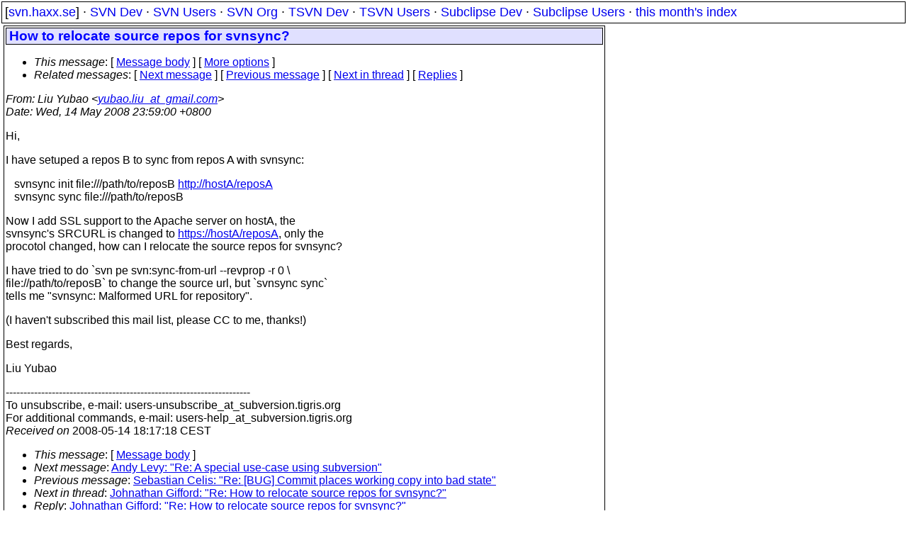

--- FILE ---
content_type: text/html
request_url: https://svn.haxx.se/users/archive-2008-05/0405.shtml
body_size: 1938
content:
<!DOCTYPE HTML PUBLIC "-//W3C//DTD HTML 4.01 Transitional//EN" "http://www.w3.org/TR/html4/loose.dtd">
<html lang="en">
<head>
<title>Subversion Users: How to relocate source repos for svnsync?</title>
<link rel="STYLESHEET" type="text/css" href="/svn.css">
</head>
<body>
<div class="topmenu">
[<a href="/">svn.haxx.se</a>] &middot;
<a href="/dev/">SVN Dev</a> &middot;
<a href="/users/">SVN Users</a> &middot;
<a href="/org/">SVN Org</a> &middot;
<a href="/tsvn/">TSVN Dev</a> &middot;
<a href="/tsvnusers/">TSVN Users</a> &middot;
<a href="/subdev/">Subclipse Dev</a> &middot;
<a href="/subusers/">Subclipse Users</a> &middot;
<a href="./">this month's index</a>
</div>
<table><tr valign="top"><td>
<div class="box">


<div class="head">
<h1>How to relocate source repos for svnsync?</h1>
<!-- received="Wed May 14 18:17:18 2008" -->
<!-- isoreceived="20080514161718" -->
<!-- sent="Wed, 14 May 2008 23:59:00 +0800" -->
<!-- isosent="20080514155900" -->
<!-- name="Liu Yubao" -->
<!-- email="yubao.liu_at_gmail.com" -->
<!-- subject="How to relocate source repos for svnsync?" -->
<!-- id="482B0C44.8040904_at_gmail.com" -->
<!-- charset="ISO-8859-1" -->
<!-- expires="-1" -->
<map id="navbar" name="navbar">
<ul class="links">
<li>
<dfn>This message</dfn>:
[ <a href="#start" name="options1" id="options1" tabindex="1">Message body</a> ]
 [ <a href="#options2">More options</a> ]
</li>
<li>
<dfn>Related messages</dfn>:
<!-- unext="start" -->
[ <a href="0406.shtml" title="Andy Levy: &quot;Re: A special use-case using subversion&quot;">Next message</a> ]
[ <a href="0404.shtml" title="Sebastian Celis: &quot;Re: [BUG] Commit places working copy into bad state&quot;">Previous message</a> ]
<!-- unextthread="start" -->
[ <a href="0409.shtml" title="Johnathan Gifford: &quot;Re: How to relocate source repos for svnsync?&quot;">Next in thread</a> ]
 [ <a href="#replies">Replies</a> ]
<!-- ureply="end" -->
</li>
</ul>
</map>
</div>
<!-- body="start" -->
<div class="mail">
<address class="headers">
<span id="from">
<dfn>From</dfn>: Liu Yubao &lt;<a href="mailto:yubao.liu_at_gmail.com?Subject=Re:%20How%20to%20relocate%20source%20repos%20for%20svnsync?">yubao.liu_at_gmail.com</a>&gt;
</span><br />
<span id="date"><dfn>Date</dfn>: Wed, 14 May 2008 23:59:00 +0800</span><br />
</address>
<p>
Hi,
<br />
<p>I have setuped a repos B to sync from repos A with svnsync:
<br />
<p>&nbsp;&nbsp;&nbsp;svnsync init file:///path/to/reposB   <a href="http://hostA/reposA">http://hostA/reposA</a>
<br />
&nbsp;&nbsp;&nbsp;svnsync sync file:///path/to/reposB
<br />
<p>Now I add SSL support to the Apache server on hostA, the
<br />
svnsync's SRCURL is changed to <a href="https://hostA/reposA">https://hostA/reposA</a>, only the
<br />
procotol changed, how can I relocate the source repos for svnsync?
<br />
<p>I have tried to do `svn pe svn:sync-from-url --revprop -r 0 \
<br />
file://path/to/reposB` to change the source url, but `svnsync sync`
<br />
tells me &quot;svnsync: Malformed URL for repository&quot;.
<br />
<p>(I haven't subscribed this mail list, please CC to me, thanks!)
<br />
<p><p>Best regards,
<br />
<p>Liu Yubao
<br />
<p>---------------------------------------------------------------------
<br />
To unsubscribe, e-mail: users-unsubscribe_at_subversion&#46;<!--nospam-->tigris.org
<br />
For additional commands, e-mail: users-help_at_subversion&#46;<!--nospam-->tigris.org
<br />
<span id="received"><dfn>Received on</dfn> 2008-05-14 18:17:18 CEST</span>
</div>
<!-- body="end" -->
<div class="foot">
<map id="navbarfoot" name="navbarfoot" title="Related messages">
<ul class="links">
<li><dfn>This message</dfn>: [ <a href="#start">Message body</a> ]</li>
<!-- lnext="start" -->
<li><dfn>Next message</dfn>: <a href="0406.shtml" title="Next message in the list">Andy Levy: "Re: A special use-case using subversion"</a></li>
<li><dfn>Previous message</dfn>: <a href="0404.shtml" title="Previous message in the list">Sebastian Celis: "Re: [BUG] Commit places working copy into bad state"</a></li>
<!-- lnextthread="start" -->
<li><dfn>Next in thread</dfn>: <a href="0409.shtml" title="Next message in this discussion thread">Johnathan Gifford: "Re: How to relocate source repos for svnsync?"</a></li>
<li><a name="replies" id="replies"></a>
<dfn>Reply</dfn>: <a href="0409.shtml" title="Message sent in reply to this message">Johnathan Gifford: "Re: How to relocate source repos for svnsync?"</a></li>
<!-- lreply="end" -->
</ul>
<ul class="links">
<li><a name="options2" id="options2"></a><dfn>Contemporary messages sorted</dfn>: [ <a href="date.shtml#405" title="Contemporary messages by date">by date</a> ] [ <a href="index.shtml#405" title="Contemporary discussion threads">by thread</a> ] [ <a href="subject.shtml#405" title="Contemporary messages by subject">by subject</a> ] [ <a href="author.shtml#405" title="Contemporary messages by author">by author</a> ] [ <a href="attachment.shtml" title="Contemporary messages by attachment">by messages with attachments</a> ]</li>
</ul>
</map>
</div>
<!-- trailer="footer" -->
</div>
</td><td>
</td></tr></table>
<p>
 This is an archived mail posted to the <a href="/users/">Subversion Users</a>
 mailing list.</p>
<p>This site is subject to the Apache <a href="https://privacy.apache.org/policies/privacy-policy-public.html">Privacy Policy</a> and the Apache <a href="https://www.apache.org/foundation/public-archives.html">Public Forum Archive Policy</a>.



</body>
</html>
